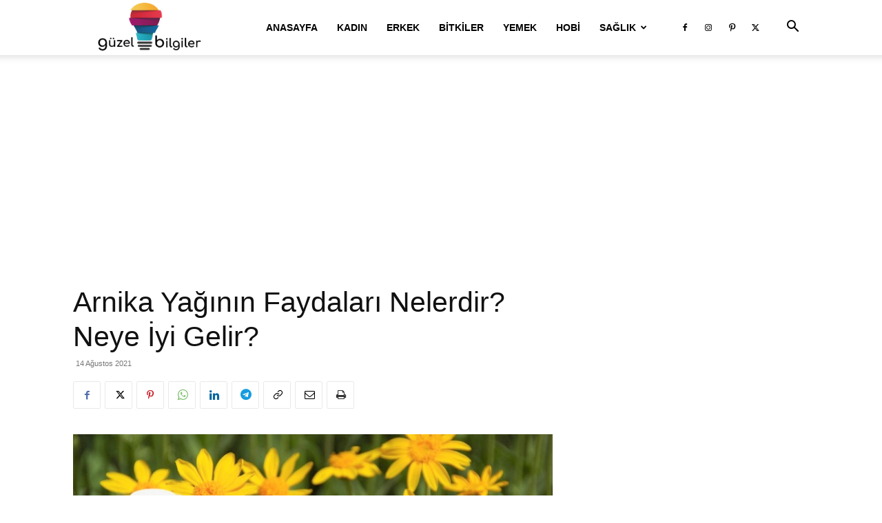

--- FILE ---
content_type: text/html; charset=utf-8
request_url: https://www.google.com/recaptcha/api2/aframe
body_size: 264
content:
<!DOCTYPE HTML><html><head><meta http-equiv="content-type" content="text/html; charset=UTF-8"></head><body><script nonce="l9sa8JkExU8cDwc7i2isSg">/** Anti-fraud and anti-abuse applications only. See google.com/recaptcha */ try{var clients={'sodar':'https://pagead2.googlesyndication.com/pagead/sodar?'};window.addEventListener("message",function(a){try{if(a.source===window.parent){var b=JSON.parse(a.data);var c=clients[b['id']];if(c){var d=document.createElement('img');d.src=c+b['params']+'&rc='+(localStorage.getItem("rc::a")?sessionStorage.getItem("rc::b"):"");window.document.body.appendChild(d);sessionStorage.setItem("rc::e",parseInt(sessionStorage.getItem("rc::e")||0)+1);localStorage.setItem("rc::h",'1769604857408');}}}catch(b){}});window.parent.postMessage("_grecaptcha_ready", "*");}catch(b){}</script></body></html>